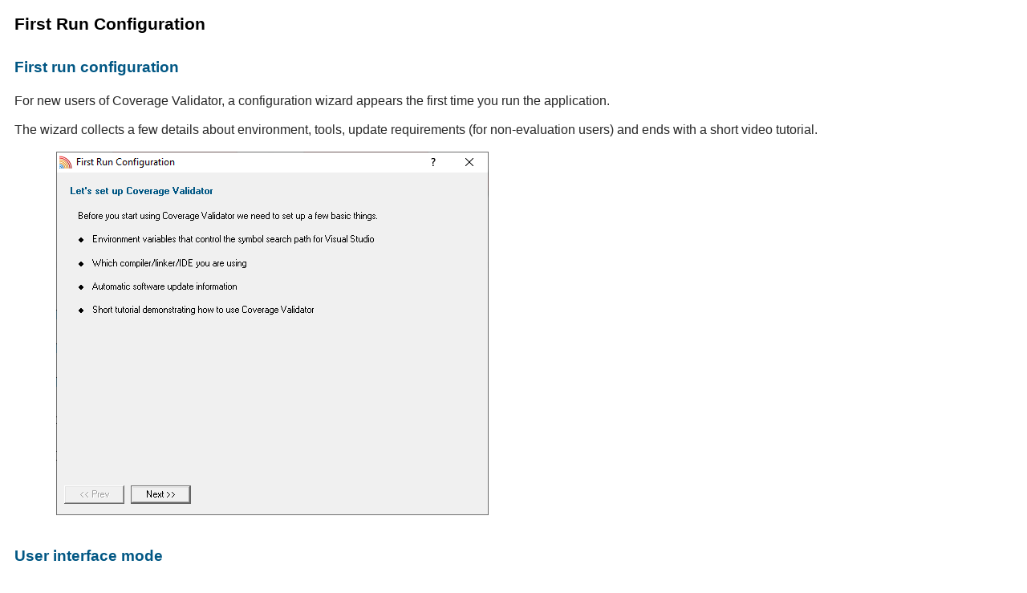

--- FILE ---
content_type: text/html
request_url: https://www.softwareverify.com/documentation/html/coverageValidator/_hm_print_window.htm?firstrunconfiguration.html
body_size: 999
content:
<!DOCTYPE HTML>
<html lang="en">
	<head>
	<title>Print Version Template</title>
	<meta http-equiv="X-UA-Compatible" content="IE=edge" />
	<meta name='viewport' content='width=device-width, initial-scale=1, minimal-ui'/>
	<meta http-equiv="Content-Type" content="text/html" charset="UTF-8" />
	<meta name="generator" content="Help &amp; Manual" />
	<meta name="robots" content="noindex, nofollow" />
 	<meta name="description" content="Printer helper window" />
	<link id="pagestylesheet" type="text/css" href="./css/hmprojectstyles.css" rel="stylesheet" />
	<link type="text/css" href="./css/hmwebhelp_main_print.css" rel="stylesheet" />
	<script type="text/javascript" src="./js/jquery.js"></script>
<script type="text/javascript">
	
	function hmLoadTopic(topicObj) {

		var bcrumbs = "", crumbs = topicObj.hmBreadCrumbs;
		
		if (crumbs != "") {
			crumbs = crumbs.match(/<a href=".*?">(.*?)<\/a>/ig);
			for (x = 0; x < crumbs.length; x++) {
			
			var crumbsmatch = /<a href=".*?">(.*?)<\/a>/i;
			var match = crumbsmatch.exec(crumbs[x]);
			if (match != null) {
				crumb = match[1];
			} else {
				crumb = "";
			}
				bcrumbs += crumb;
				if (crumb != "" && x < crumbs.length - 1) {
					bcrumbs += " &gt; ";
					}
				}
			$("p#ptopic_breadcrumbs").html(bcrumbs);
		} else {
			$("p#ptopic_breadcrumbs").hide();
		}
		
		$("title").text(topicObj.hmTitle);	
		$("p#topictitle").html(topicObj.hmTitle);
		$("div#topicbody").html(topicObj.hmBody);
	}

	$(document).ready(function(){
		var printTopic = document.location.search;
		printTopic = "jstopics/" + printTopic.substr(1,printTopic.lastIndexOf("\.")) + "js";
		$.getScript(printTopic,function() {
			$("a").attr("href","javascript:void(0);").on("click",function(event){
				event.preventDefault();
				event.stopPropagation();
				});
			$("img.dropdown-toggle-icon").parent("td").hide();
			$("div.dropdown-toggle-body").each(function(){
				$(this).show();
				});
			setTimeout(function(){
			window.print();
			},300);
			});
	});
	</script>
</head>
<body>
<div id="topicheader"><p id="ptopic_breadcrumbs"></p><p id="topictitle" class="topictitle"></p></div>
<div id="topicbody">

</div> 

</body>
</html>


--- FILE ---
content_type: text/css
request_url: https://www.softwareverify.com/documentation/html/coverageValidator/css/hmprojectstyles.css
body_size: 1018
content:
/* Text Styles */
hr { color: #282828 }
body, table, tr, th /* Normal */
{
 font-size: 100%;
 font-family: Arial,Helvetica,sans-serif;
 font-style: normal;
 font-weight: normal;
 color: #282828;
 text-decoration: none;
}
table, tr, th
{
 font-size: 100%;
}
span.f_CodeExample /* Code Example */
{
 font-size: 0.90rem;
 font-family: 'Courier New',Courier,monospace;
 color: #000000;
}
span.f_Comment /* Comment */
{
}
span.f_Format3 /* Format3 */
{
 color: #000000;
}
span.f_Format4 /* Format4 */
{
 color: #000000;
}
span.f_Format5 /* Format5 */
{
 color: #000000;
}
span.f_Format6 /* Format6 */
{
 color: #000000;
}
span.f_Headingredunderlined /* Heading, red underlined */
{
 font-size: 1.20rem;
 font-weight: bold;
 color: #ff0000;
 text-decoration: underline;
}
span.f_Heading1 /* Heading1 */
{
 font-size: 1.20rem;
 font-weight: bold;
 color: #015784;
}
span.f_ImageCaption /* Image Caption */
{
 font-size: 0.80rem;
 font-weight: bold;
}
span.f_Leftindentto72 /* Left indent to 72 */
{
 color: #000000;
}
span.f_NewStyle /* New Style */
{
 color: #000000;
}
span.f_Notes /* Notes */
{
}
/* Paragraph styles */
p, p.p_Normal, div.p_Normal, li.p_Normal /* Normal */
{
 text-align: left;
 text-indent: 0;
 padding: 0 0 0 0;
 margin: 0 0 0 0;
}
.p_CodeExample /* Code Example */
{
 font-size: 0.90rem;
 line-height: 1.0;
 white-space: nowrap;
 page-break-inside: avoid;
}
.p_Comment /* Comment */
{
 font-size: 1.00rem;
}
.p_Format3 /* Format3 */
{
 font-size: 1.00rem;
}
.p_Format4 /* Format4 */
{
 font-size: 1.00rem;
}
.p_Format5 /* Format5 */
{
 font-size: 1.00rem;
}
.p_Format6 /* Format6 */
{
 font-size: 1.00rem;
}
.p_Headingredunderlined /* Heading, red underlined */
{
 font-size: 1.20rem;
}
.p_Heading1 /* Heading1 */
{
 font-size: 100%;
 font-weight: normal;
 text-align: left;
 text-indent: 0;
 padding: 0 0 0 0;
 margin: 0 0 0 0;
}
.p_ImageCaption /* Image Caption */
{
 font-size: 0.80rem;
}
.p_Leftindentto72 /* Left indent to 72 */
{
 font-size: 1.00rem;
 margin: 0 0 0 6.0000rem;
}
.p_NewStyle /* New Style */
{
 font-size: 1.00rem;
}
.p_Notes /* Notes */
{
 font-size: 1.00rem;
}
/* Table styles */
div.hmrotate90  { display:inline-block; -webkit-writing-mode: vertical-rl; -ms-writing-mode: tb-rl; writing-mode: vertical-rl; }
div.hmrotate270 { display:inline-block; -webkit-writing-mode: vertical-rl; -ms-writing-mode: tb-rl; writing-mode: vertical-rl; transform: rotate(180deg); }



#hmlightbox /* image lightbox */
{
  border: none;
  padding: 8px;
  background: #FFF;
  font-size: 110%;
  font-weight: bold;
  color: #777;
  box-shadow: 5px 5px 5px #888;
}

a.dropdown-toggle /* dropdown toggle caption */
{
  cursor: pointer;
}
a.inline-toggle /* inline toggle caption */
{
  cursor: pointer;
}
img.dropdown-toggle-icon /* toggle icon */
{
  cursor: pointer;
}
/* CSS for responsive image maps */

.hmImageMap a.hmHotspotRect { display:block; position:absolute; border: 1px solid transparent; background:#000; opacity:0.01; filter:alpha(opacity=1)  }
.hmImageMap a.hmHotspotEllipse { display:block; position:absolute; border-radius:50%; border: 1px solid transparent; background:#000; opacity:0.01; filter:alpha(opacity=1) }
.hmImageMap:hover a.hmHotspotRect {opacity:0.3; filter:alpha(opacity=30); }
.hmImageMap:hover a.hmHotspotEllipse { opacity:0.3; filter:alpha(opacity=30); }
a.hmHotspotRect:hover { border:1px solid #000; background:#FFF; opacity:0.3; filter:alpha(opacity=30) }
a.hmHotspotEllipse:hover { border:1px solid #000; background:#FFF; opacity:0.3; filter:alpha(opacity=30) }


--- FILE ---
content_type: text/css
request_url: https://www.softwareverify.com/documentation/html/coverageValidator/css/hmwebhelp_main_print.css
body_size: 748
content:
 /* Main Help & Manual WebHelp Page Layout CSS
	 Copyright (c) 2015-2021 by Tim Green. All rights reserved. Contact: https://www.ec-software.com
*/
body { 
	font-size: 100;
	background-color: #ffffff;
	padding: 10px;
	-moz-text-size-adjust: none;
	-webkit-text-size-adjust: none;
	-ms-text-size-adjust: none;
	text-size-adjust: none;
	overflow: auto;
	}
	
.desktop {
	
	}
.tablet {
	display: none;
}
.phone {
	display: none;
	}
.noscript { 
	display: none;
	}
.scripted {
	display: initial;
	}


/* Topic Pane */	
div#topicheader {
	padding-bottom: 0.82rem;
	}


/* Topic title in topic header*/
p#ptopic_breadcrumbs {
	display: none;
	color: #000000;
	}
p#ptopic_breadcrumbs a {
	color: #000000;  
	opacity: 1.0; 
	font-style: normal; 
	}
p.topictitle {
	font-size: 1.3rem;
	font-weight: bold;
	color: #000000;
	margin: 0; padding: 0;
}	
img.dropdown-toggle-icon {
	display: none;
	}

/* Mobile Navigation Toolbar and Buttons */	
div#mob_toolbar_wrapper { 
	display: none;
	} 
div#dragsurface {
	display: none;
	}

.wraptext {
	white-space: normal !important;
	}

/* Topic Footer */
div.topicfooter {
	display: none;
	}

/* Special tables for info boxes */
#callout-table, #overview-table {display:block; position:relative; top:0; left:0;}
#callout-icon {display:block; position:absolute; top:-11px; left:-11px;}
#callout-icon-flag {display:block; position:absolute; top:-11px; left:-8px;}
#callout-table a {text-decoration: none; color: blue;}
#callout-table a:visited {text-decoration: none; color: blue;}
#overview-table a {text-decoration: none; color: #000000;}
#overview-table a:visited {text-decoration: none; color: #000000;}
#callout-table a:hover, #overview-table a:hover {text-decoration: underline;} 
	


--- FILE ---
content_type: application/javascript
request_url: https://www.softwareverify.com/documentation/html/coverageValidator/jstopics/firstrunconfiguration.js?_=1768916011412
body_size: 3530
content:
hmLoadTopic({
hmKeywords:"Dialogs,Dialogs First run configuration,First run configuration,Instrumentation detail,Setting up,Software updates,Software updates credentials,Software updates download location,Symbol lookup,Symbol search path environment variables",
hmTitle:"First Run Configuration",
hmDescription:"First run configuration  For new users of Coverage Validator, a configuration wizard appears the first time you run the application.  The wizard collects a few details about",
hmPrevLink:"theuserinterface.html",
hmNextLink:"menureference.html",
hmParentLink:"theuserinterface.html",
hmBreadCrumbs:"<a href=\"theuserinterface.html\">The User Interface<\/a>",
hmTitlePath:"The User Interface > First run configuration",
hmHeader:"<h1 class=\"p_Heading1\"><span class=\"f_Heading1\">First Run Configuration<\/span><\/h1>\n\r",
hmBody:"<p class=\"p_Normal\">&nbsp;<\/p>\n\r<h1 class=\"p_Heading1\"><a id=\"startingoptions\" class=\"hmanchor\"><\/a><span class=\"f_Heading1\">First run configuration<\/span><\/h1>\n\r<h1 class=\"p_Heading1\"><span class=\"f_Heading1\">&nbsp;<\/span><\/h1>\n\r<p class=\"p_Normal\">For new users of Coverage Validator, a configuration wizard appears the first time you run the application.<\/p>\n\r<p class=\"p_Normal\">&nbsp;<\/p>\n\r<p class=\"p_Normal\">The wizard collects a few details about environment, tools, update requirements (for non-evaluation users) and ends with a short video tutorial.<\/p>\n\r<p class=\"p_Normal\">&nbsp;<\/p>\n\r<p class=\"p_Normal\" style=\"margin: 0 0 0 3.2500rem;\"><img alt=\"first-run-config-dialog\" style=\"margin:0;width:33.6875rem;height:28.3125rem;border:none\" src=\".\/images\/first-run-config-dialog.png\"\/><\/p>\n\r<p class=\"p_Normal\" style=\"margin: 0 0 0 3.2500rem;\">&nbsp;<\/p>\n\r<p class=\"p_Normal\">&nbsp;<\/p>\n\r<h1 class=\"p_Heading1\"><a id=\"userinterfacemode\" class=\"hmanchor\"><\/a><span class=\"f_Heading1\">User interface mode<\/span><\/h1>\n\r<h1 class=\"p_Heading1\"><span class=\"f_Heading1\">&nbsp;<\/span><\/h1>\n\r<p class=\"p_Normal\">After the introductory page, the wizard presents options for configuring the how the launch, inject and wait dialogs present information to you.<\/p>\n\r<p class=\"p_Normal\">&nbsp;<\/p>\n\r<p class=\"p_Normal\"><span style=\"width:3.0000rem;display:inline-block\">&nbsp;<\/span><img alt=\"first-run-config-user-interface-mode\" style=\"margin:0;width:33.6875rem;height:28.3125rem;border:none\" src=\".\/images\/first-run-config-user-interface-mode.png\"\/><\/p>\n\r<p class=\"p_Normal\">&nbsp;<\/p>\n\r<p class=\"p_Normal\">&nbsp;<\/p>\n\r<p style=\"text-indent: 0; padding-left: 0.8125rem; margin: 0 0 0 0.8750rem;\"><span class=\"f_Normal\" style=\"font-family: Arial,\'Lucida Sans Unicode\',\'Lucida Grande\',\'Lucida Sans\';color:#3489B5;display:inline-block;width:0.8125rem;margin-left:-0.8125rem\">&#8226;<\/span><span style=\"font-weight: bold;\">Wizard mode<\/span><span style=\"font-weight: bold;\"> <\/span><img alt=\"instructionStep\" style=\"margin:0;width:0.6250rem;height:0.6250rem;border:none\" src=\".\/images\/instructionstep.png\"\/> guides you through the tasks in a linear fashion<span style=\"color: #3489b5;\"> <\/span><br \/>\n\r<span style=\"color: #3489b5;\">&nbsp;<\/span><\/p><p style=\"text-indent: 0; padding-left: 0.8125rem; margin: 0 0 0 0.8750rem;\"><span class=\"f_Normal\" style=\"font-family: Arial,\'Lucida Sans Unicode\',\'Lucida Grande\',\'Lucida Sans\';color:#3489B5;display:inline-block;width:0.8125rem;margin-left:-0.8125rem\">&#8226;<\/span><span style=\"font-weight: bold;\">Dialog mode <\/span><img alt=\"instructionStep\" style=\"margin:0;width:0.6250rem;height:0.6250rem;border:none\" src=\".\/images\/instructionstep.png\"\/> all options are contained in a single dialog<br \/>\n\r&nbsp;<br \/>\n\r &nbsp; &nbsp; &nbsp; &nbsp;Experienced users will find this mode quicker to use<\/p><p class=\"p_Normal\">&nbsp;<\/p>\n\r<p class=\"p_Normal\">These settings can be changed at any time via the <a href=\"userinterfacemode.html\" class=\"topiclink\">User Interface Mode<\/a> option on the <a href=\"settingsmenu.html\" class=\"topiclink\">Settings<\/a> menu.<\/p>\n\r<p class=\"p_Normal\">&nbsp;<\/p>\n\r<p class=\"p_Normal\">&nbsp;<\/p>\n\r<h1 class=\"p_Heading1\"><a id=\"symbolsearchpathenvvar\" class=\"hmanchor\"><\/a><span class=\"f_Heading1\">Symbol search path environment variables<\/span><\/h1>\n\r<h1 class=\"p_Heading1\"><span class=\"f_Heading1\">&nbsp;<\/span><\/h1>\n\r<p class=\"p_Normal\">The next page of the wizard presents options for using environment variables for symbol search paths when finding PDB symbols.<\/p>\n\r<p class=\"p_Normal\">&nbsp;<\/p>\n\r<p class=\"p_Normal\">You don\'t <span style=\"font-style: italic;\">have<\/span> to choose any of these options as Coverage Validator will try to automatically determine symbol path information.<\/p>\n\r<p class=\"p_Normal\">&nbsp;<\/p>\n\r<h1 class=\"p_Heading1\" style=\"margin: 0 0 0 3.2500rem;\"><img alt=\"first-run-config-dialog-sym-search-path\" style=\"margin:0;width:33.6875rem;height:28.3125rem;border:none\" src=\".\/images\/first-run-config-dialog-sym-search-path.png\"\/><\/h1>\n\r<h1 class=\"p_Heading1\"><span class=\"f_Heading1\">&nbsp;<\/span><\/h1>\n\r<p class=\"p_Normal\">These environment settings can be changed at any time via the <a href=\"symbolserversettings.html#environmentvariablesforsymbols\" class=\"topiclink\">Configure Symbol Handling Environment Variables<\/a> on the <a href=\"symbolserversettings.html\" class=\"topiclink\">Symbol Server<\/a> page of the <a href=\"globalsettings.html\" class=\"topiclink\">Settings Dialog<\/a>.<\/p>\n\r<p class=\"p_Normal\">&nbsp;<\/p>\n\r<p class=\"p_Normal\">&nbsp;<\/p>\n\r<h1 class=\"p_Heading1\"><a id=\"symbollookup\" class=\"hmanchor\"><\/a><span class=\"f_Heading1\">Symbol lookup<\/span><\/h1>\n\r<h1 class=\"p_Heading1\"><span class=\"f_Heading1\">&nbsp;<\/span><\/h1>\n\r<p class=\"p_Normal\">The next page of the wizard allows you to specify which IDE, Compiler or Linker you\'re using. <\/p>\n\r<p class=\"p_Normal\">&nbsp;<\/p>\n\r<p class=\"p_Normal\">This is important as it affects how symbol lookup is performed. Visual Studio has various quirks in its history of symbol handling and we have to work around that.<\/p>\n\r<p class=\"p_Normal\">&nbsp;<\/p>\n\r<p class=\"p_Normal\">The default settings are shown below, although the Visual Studio version may vary.<\/p>\n\r<p class=\"p_Normal\">&nbsp;<\/p>\n\r<h1 class=\"p_Heading1\" style=\"margin: 0 0 0 3.2500rem;\"><img alt=\"first-run-config-dialog-sym-lookup\" style=\"margin:0;width:33.6875rem;height:28.3125rem;border:none\" src=\".\/images\/first-run-config-dialog-sym-lookup.png\"\/><\/h1>\n\r<h1 class=\"p_Heading1\"><span class=\"f_Heading1\">&nbsp;<\/span><\/h1>\n\r<p class=\"p_Normal\">These lookup settings can be changed at any time on the <a href=\"symbollookup.html\" class=\"topiclink\">Symbol Lookup<\/a> page of the <a href=\"globalsettings.html\" class=\"topiclink\">Settings Dialog<\/a>.<\/p>\n\r<p class=\"p_Normal\">&nbsp;<\/p>\n\r<p class=\"p_Normal\">&nbsp;<\/p>\n\r<p class=\"p_Normal\">&nbsp;<\/p>\n\r<h1 class=\"p_Heading1\"><a id=\"instrumentationdetails\" class=\"hmanchor\"><\/a><span class=\"f_Heading1\">Instrumentation details<\/span><\/h1>\n\r<h1 class=\"p_Heading1\"><span class=\"f_Heading1\">&nbsp;<\/span><\/h1>\n\r<p class=\"p_Normal\">The Instrumentation detail section of the wizard allows you to specify how lines are hooked and how many times a line visit is counted.<\/p>\n\r<p class=\"p_Normal\">&nbsp;<\/p>\n\r<p class=\"p_Normal\" style=\"margin: 0 0 0 3.2500rem;\"><img alt=\"first-run-config-dialog-instrumentation\" style=\"margin:0;width:33.6875rem;height:28.3125rem;border:none\" src=\".\/images\/first-run-config-dialog-instrumentation.png\"\/><\/p>\n\r<p class=\"p_Normal\">&nbsp;<\/p>\n\r<p class=\"p_Normal\">Two instrumentation settings affect how quickly the instrumented program will run:<\/p>\n\r<p class=\"p_Normal\">&nbsp;<\/p>\n\r<p class=\"p_Normal\" style=\"text-indent: 0; padding-left: 0.8125rem; margin: 0 0 0 0.6875rem;\"><span class=\"f_Normal\" style=\"font-family: Arial,\'Lucida Sans Unicode\',\'Lucida Grande\',\'Lucida Sans\';color:#3489B5;display:inline-block;width:0.8125rem;margin-left:-0.8125rem\">&#8226;<\/span>the hooking of very short lines<span style=\"color: #3489b5;\"> <\/span><\/p><p class=\"p_Normal\" style=\"margin: 0 0 0 0.6875rem;\">&nbsp;<\/p>\n\r<p class=\"p_Normal\" style=\"margin: 0 0 0 3.0000rem;\">Most lines can be monitored using a normal line hooking technology. These hooks are fast but cannot be used for all lines.<\/p>\n\r<p class=\"p_Normal\" style=\"margin: 0 0 0 3.0000rem;\">&nbsp;<\/p>\n\r<p class=\"p_Normal\" style=\"margin: 0 0 0 3.0000rem;\">Very short lines are hooked using breakpoint hooking technology which is very advanced but also incurs a serious performance penalty for each visit to that line. <\/p>\n\r<p class=\"p_Normal\" style=\"margin: 0 0 0 3.0000rem;\"><span style=\"color: #3489b5;\">&nbsp;<\/span><\/p>\n\r<p class=\"p_Normal\" style=\"text-indent: 0; padding-left: 0.8125rem; margin: 0 0 0 0.6875rem;\"><span class=\"f_Normal\" style=\"font-family: Arial,\'Lucida Sans Unicode\',\'Lucida Grande\',\'Lucida Sans\';color:#3489B5;display:inline-block;width:0.8125rem;margin-left:-0.8125rem\">&#8226;<\/span>the counting of lines on every visit<span style=\"color: #3489b5;\"> <\/span><\/p><p class=\"p_Normal\">&nbsp;<\/p>\n\r<p class=\"p_Normal\" style=\"margin: 0 0 0 3.0000rem;\">Counting lines just once is quicker than doing it on every visit.<\/p>\n\r<p class=\"p_Normal\">&nbsp;<\/p>\n\r<p class=\"p_Normal\">The instrumentation level lets you balance the detail of collected visit counts for every line against speed of execution.<\/p>\n\r<p class=\"p_Normal\">&nbsp;<\/p>\n\r<p class=\"p_Normal\" style=\"text-indent: 0; padding-left: 0.8125rem; margin: 0 0 0 0.6875rem;\"><span class=\"f_Normal\" style=\"font-family: Arial,\'Lucida Sans Unicode\',\'Lucida Grande\',\'Lucida Sans\';color:#3489B5;display:inline-block;width:0.8125rem;margin-left:-0.8125rem\">&#8226;<\/span><span style=\"font-weight: bold;\">Incomplete but faster<\/span> <img alt=\"instructionStep\" style=\"margin:0;width:0.6250rem;height:0.6250rem;border:none\" src=\".\/images\/instructionstep.png\"\/> Short lines NOT counted. Lines counted once<span style=\"color: #3489b5;\"> <\/span><\/p><p class=\"p_Normal\">&nbsp;<\/p>\n\r<p class=\"p_Normal\" style=\"text-indent: 0; padding-left: 0.8125rem; margin: 0 0 0 0.6875rem;\"><span class=\"f_Normal\" style=\"font-family: Arial,\'Lucida Sans Unicode\',\'Lucida Grande\',\'Lucida Sans\';color:#3489B5;display:inline-block;width:0.8125rem;margin-left:-0.8125rem\">&#8226;<\/span><span style=\"font-weight: bold;\">Incomplete but slower<\/span> <img alt=\"instructionStep\" style=\"margin:0;width:0.6250rem;height:0.6250rem;border:none\" src=\".\/images\/instructionstep.png\"\/> Short lines NOT counted. Lines counted every visit.<span style=\"color: #3489b5;\"> <\/span><\/p><p class=\"p_Normal\">&nbsp;<\/p>\n\r<p class=\"p_Normal\" style=\"text-indent: 0; padding-left: 0.8125rem; margin: 0 0 0 0.6875rem;\"><span class=\"f_Normal\" style=\"font-family: Arial,\'Lucida Sans Unicode\',\'Lucida Grande\',\'Lucida Sans\';color:#3489B5;display:inline-block;width:0.8125rem;margin-left:-0.8125rem\">&#8226;<\/span><span style=\"font-weight: bold;\">Complete but faster<\/span> <img alt=\"instructionStep\" style=\"margin:0;width:0.6250rem;height:0.6250rem;border:none\" src=\".\/images\/instructionstep.png\"\/> Short lines counted. Lines counted once. (This is the recommended option)<span style=\"color: #3489b5;\"> <\/span><\/p><p class=\"p_Normal\">&nbsp;<\/p>\n\r<p class=\"p_Normal\" style=\"text-indent: 0; padding-left: 0.8125rem; margin: 0 0 0 0.6875rem;\"><span class=\"f_Normal\" style=\"font-family: Arial,\'Lucida Sans Unicode\',\'Lucida Grande\',\'Lucida Sans\';color:#3489B5;display:inline-block;width:0.8125rem;margin-left:-0.8125rem\">&#8226;<\/span><span style=\"font-weight: bold;\">Complete but slower<\/span> <img alt=\"instructionStep\" style=\"margin:0;width:0.6250rem;height:0.6250rem;border:none\" src=\".\/images\/instructionstep.png\"\/> Short lines counted. Lines counted every visit.<span style=\"color: #3489b5;\"> <\/span><\/p><p class=\"p_Normal\" style=\"margin: 0 0 0 0.6875rem;\">&nbsp;<\/p>\n\r<h1 class=\"p_Heading1\"><img alt=\"seeAlso\" style=\"margin:0;width:1.0000rem;height:0.6250rem;border:none\" src=\".\/images\/seealso.png\"\/>See more about <a href=\"instrumentation_detail.html#aboutveryshortlines\" class=\"topiclink\">very short lines<\/a>, and related caveats.<\/h1>\n\r<h1 class=\"p_Heading1\"><span class=\"f_Heading1\">&nbsp;<\/span><\/h1>\n\r<p class=\"p_Normal\">These instrumentation settings can be changed at any time on the <a href=\"instrumentation_detail.html\" class=\"topiclink\">Instrumentation Detail<\/a> page of the <a href=\"globalsettings.html\" class=\"topiclink\">Settings Dialog<\/a>.<\/p>\n\r<p class=\"p_Normal\">&nbsp;<\/p>\n\r<p class=\"p_Normal\">&nbsp;<\/p>\n\r<h1 class=\"p_Heading1\"><a id=\"softwareupdatecredentials\" class=\"hmanchor\"><\/a><span class=\"f_Heading1\">Software update credentials<\/span><\/h1>\n\r<h1 class=\"p_Heading1\"><span class=\"f_Heading1\">&nbsp;<\/span><\/h1>\n\r<p class=\"p_Normal\">The software updates page of the wizard is only shown to <a href=\"howtobuycoveragevalidator.html\" class=\"topiclink\">non-evaluation<\/a> users.<\/p>\n\r<p class=\"p_Normal\">&nbsp;<\/p>\n\r<p class=\"p_Normal\">You can configure your software update credentials within the application and where updates are downloaded to.<\/p>\n\r<p class=\"p_Normal\">&nbsp;<\/p>\n\r<p class=\"p_Normal\" style=\"margin: 0 0 0 3.2500rem;\"><img alt=\"first-run-config-dialog-update\" style=\"margin:0;width:33.6875rem;height:28.3125rem;border:none\" src=\".\/images\/first-run-config-dialog-update.png\"\/><\/p>\n\r<p class=\"p_Normal\">&nbsp;<\/p>\n\r<p class=\"p_Normal\">You can test the login details to ensure they are valid:<span style=\"color: #3489b5;\"> <\/span><\/p>\n\r<p class=\"p_Normal\" style=\"margin: 0 0 0 0.6875rem;\">&nbsp;<\/p>\n\r<p class=\"p_Normal\" style=\"text-indent: 0; padding-left: 0.8125rem; margin: 0 0 0 0.6875rem;\"><span class=\"f_Normal\" style=\"font-family: Arial,\'Lucida Sans Unicode\',\'Lucida Grande\',\'Lucida Sans\';color:#3489B5;display:inline-block;width:0.8125rem;margin-left:-0.8125rem\">&#8226;<\/span><span style=\"font-weight: bold;\">Test login details<\/span> <img alt=\"instructionStep\" style=\"margin:0;width:0.6250rem;height:0.6250rem;border:none\" src=\".\/images\/instructionstep.png\"\/> <span style=\"color: #3489b5;\"> <\/span>click to check your entered details are valid (requires an internet connection)<span style=\"color: #3489b5;\"> <\/span><\/p><p class=\"p_Normal\" style=\"margin: 0 0 0 0.6875rem;\">&nbsp;<\/p>\n\r<p class=\"p_Normal\" style=\"margin: 0 0 0 3.2500rem;\">Valid details will be confirmed:<\/p>\n\r<p class=\"p_Normal\">&nbsp;<\/p>\n\r<p class=\"p_Normal\" style=\"margin: 0 0 0 3.2500rem;\"><img alt=\"login-details\" style=\"margin:0;width:10.5000rem;height:8.9375rem;border:none\" src=\".\/images\/login-details.png\"\/><span class=\"f_ImageCaption\"> <\/span><\/p>\n\r<p class=\"p_Normal\" style=\"margin: 0 0 0 3.2500rem;\">&nbsp;<\/p>\n\r<p class=\"p_Normal\" style=\"margin: 0 0 0 3.2500rem;\">Invalid details may mean you entered credentials for another application in the Validator suite, or they could have been entered incorrectly.<\/p>\n\r<p class=\"p_Normal\">&nbsp;<\/p>\n\r<p class=\"p_Normal\" style=\"margin: 0 0 0 3.2500rem;\"><img alt=\"login-details-invalid\" style=\"margin:0;width:25.0000rem;height:10.4375rem;border:none\" src=\".\/images\/login-details-invalid.png\"\/><\/p>\n\r<p class=\"p_Normal\" style=\"margin: 0 0 0 3.2500rem;\">&nbsp;<br \/>\n\rYou should have received the correct credentials when you purchased Coverage Validator.<\/p>\n\r<p class=\"p_Normal\" style=\"margin: 0 0 0 3.2500rem;\">&nbsp;<\/p>\n\r<p class=\"p_Normal\" style=\"margin: 0 0 0 3.2500rem;\">If you experience problems, check with your system administrator or <a href=\"howtobuycoveragevalidator.html\" class=\"topiclink\">contact Software Verify<\/a>.<\/p>\n\r<p class=\"p_Normal\" style=\"margin: 0 0 0 3.2500rem;\">&nbsp;<\/p>\n\r<p class=\"p_Normal\">These update credentials can be changed at any time from the <a href=\"softwareupdates.html#managingsoftwarecredentials\" class=\"topiclink\">Software Updates<\/a> menu.<\/p>\n\r<p class=\"p_Normal\">&nbsp;<\/p>\n\r<p class=\"p_Normal\">&nbsp;<\/p>\n\r<h1 class=\"p_Heading1\"><a id=\"softwareupdatelocation\" class=\"hmanchor\"><\/a><span class=\"f_Heading1\">Software update download location<\/span><\/h1>\n\r<h1 class=\"p_Heading1\"><span class=\"f_Heading1\">&nbsp;<\/span><\/h1>\n\r<p class=\"p_Normal\">It’s important to be able to specify where software updates are downloaded to because of potential security risks that may arise from allowing the <span class=\"f_CodeExample\" style=\"color: #333333;\">TMP<\/span> directory to be executable.<\/p>\n\r<p class=\"p_Normal\">&nbsp;<\/p>\n\r<p class=\"p_Normal\">We use the <span class=\"f_CodeExample\" style=\"color: #333333;\">TMP<\/span> directory as a default, but if you\'re not comfortable with that you can specify your preferred download directory. This allows you to set permissions for <span class=\"f_CodeExample\" style=\"color: #333333;\">TMP<\/span> to deny execute privileges if you wish.<\/p>\n\r<p class=\"p_Normal\">&nbsp;<\/p>\n\r<p class=\"p_Normal\">An invalid directory, e.g. one that does not exist, will show text in red and will not be accepted until a valid folder is entered.<\/p>\n\r<p class=\"p_Normal\" style=\"margin: 0 0 0 0.6875rem;\">&nbsp;<\/p>\n\r<p class=\"p_Normal\" style=\"text-indent: 0; padding-left: 0.8125rem; margin: 0 0 0 0.6875rem;\"><span class=\"f_Normal\" style=\"font-family: Arial,\'Lucida Sans Unicode\',\'Lucida Grande\',\'Lucida Sans\';color:#3489B5;display:inline-block;width:0.8125rem;margin-left:-0.8125rem\">&#8226;<\/span><span style=\"font-weight: bold;\">Reset<\/span> <img alt=\"instructionStep\" style=\"margin:0;width:0.6250rem;height:0.6250rem;border:none\" src=\".\/images\/instructionstep.png\"\/> <span style=\"color: #3489b5;\"> <\/span>reverts the download location to the user\'s <span class=\"f_CodeExample\" style=\"color: #333333;\">TMP<\/span> directory<span style=\"color: #3489b5;\"> <\/span><\/p><p class=\"p_Normal\">&nbsp;<\/p>\n\r<p class=\"p_Normal\" style=\"margin: 0 0 0 3.2500rem;\">The default location is <span class=\"f_CodeExample\" style=\"color: #333333;\">c:<\/span><span class=\"f_CodeExample\">\\<\/span><span class=\"f_CodeExample\" style=\"color: #333333;\">users<\/span><span class=\"f_CodeExample\">\\<\/span><span class=\"f_CodeExample\" style=\"color: #333333;\">[username]<\/span><span class=\"f_CodeExample\">\\<\/span><span class=\"f_CodeExample\" style=\"color: #333333;\">AppData<\/span><span class=\"f_CodeExample\">\\<\/span><span class=\"f_CodeExample\" style=\"color: #333333;\">Local<\/span><span class=\"f_CodeExample\">\\<\/span><span class=\"f_CodeExample\" style=\"color: #333333;\">Temp<\/span> <\/p>\n\r<p class=\"p_Normal\" style=\"margin: 0 0 0 3.2500rem;\">&nbsp;<\/p>\n\r<p class=\"p_Normal\">The download location can be changed at any time from the <a href=\"softwareupdates.html#softwareupdatelocation\" class=\"topiclink\">Software Updates<\/a> menu.<\/p>\n\r<p class=\"p_Normal\">&nbsp;<\/p>\n\r<p class=\"p_Normal\">&nbsp;<\/p>\n\r<h1 class=\"p_Heading1\"><a id=\"videooverview\" class=\"hmanchor\"><\/a><span class=\"f_Heading1\">Video overview of application<\/span><\/h1>\n\r<h1 class=\"p_Heading1\"><span class=\"f_Heading1\">&nbsp;<\/span><\/h1>\n\r<p class=\"p_Normal\">The final page of the wizard presents a short video overview of Coverage Validator.<\/p>\n\r<p class=\"p_Normal\">&nbsp;<\/p>\n\r<p class=\"p_Normal\"><img alt=\"note\" style=\"margin:0;width:1.5000rem;height:1.0000rem;border:none\" src=\".\/images\/note.png\"\/> The video has audio<\/p>\n\r<p class=\"p_Normal\">&nbsp;<\/p>\n\r<p class=\"p_Normal\">&nbsp;<\/p>\n\r<p class=\"p_Normal\" style=\"margin: 0 0 0 3.2500rem;\"><img alt=\"first-run-config-dialog-overview-video\" style=\"margin:0;width:33.6875rem;height:28.3125rem;border:none\" src=\".\/images\/first-run-config-dialog-overview-video.png\"\/><\/p>\n\r<p class=\"p_Normal\" style=\"margin: 0 0 0 3.2500rem;\">&nbsp;<\/p>\n\r<p class=\"p_Normal\">More <a href=\"help.html\" class=\"topiclink\">help<\/a> is available via the <a href=\"help.html#tutorials\" class=\"topiclink\">Tutorials tab<\/a> and the <a href=\"helpmenu.html\" class=\"topiclink\">Help menu<\/a>.<\/p>\n\r<p class=\"p_Normal\">&nbsp;<\/p>\n\r<p class=\"p_Normal\">The video is also available on the product website. Visit <a href=\"https:\/\/www.softwareverify.com\/products.php\" target=\"_blank\" class=\"weblink\">https:\/\/www.softwareverify.com\/products.php<\/a> and find the product link for Coverage Validator.<\/p>\n\r<p class=\"p_Normal\">&nbsp;<\/p>\n\r<p class=\"p_Normal\" style=\"text-indent: 0; padding-left: 0.8125rem; margin: 0 0 0 0.6875rem;\"><span class=\"f_Normal\" style=\"font-family: Arial,\'Lucida Sans Unicode\',\'Lucida Grande\',\'Lucida Sans\';color:#3489B5;display:inline-block;width:0.8125rem;margin-left:-0.8125rem\">&#8226;<\/span><span style=\"font-weight: bold;\">Finish<\/span> <img alt=\"instructionStep\" style=\"margin:0;width:0.6250rem;height:0.6250rem;border:none\" src=\".\/images\/instructionstep.png\"\/> <span style=\"color: #3489b5;\"> <\/span>closes the First Run Configuration dialog leaving the application ready to use<span style=\"color: #3489b5;\"> <\/span><\/p><p class=\"p_Normal\">&nbsp;<\/p>\n\r<p class=\"p_Normal\">&nbsp;<\/p>\n\r"
})
